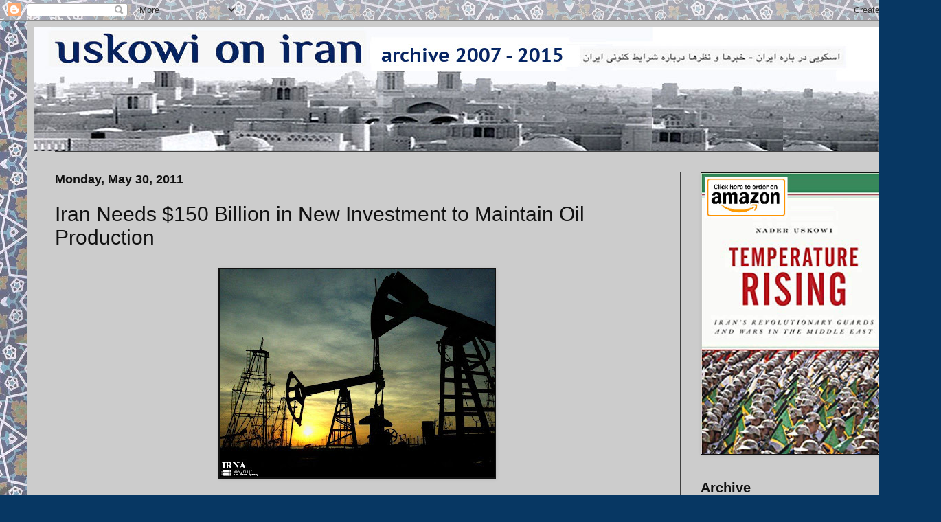

--- FILE ---
content_type: text/html; charset=UTF-8
request_url: https://www.uskowioniran.com/b/stats?style=WHITE_TRANSPARENT&timeRange=LAST_MONTH&token=APq4FmDEoxXPOolDMPEB099erYHtQIGc09-s27jHQF-0v5iCGP4beHrtXnd0RWw0h0CZReeFSQ_DCYPF6yoGY65H0fB5JvRtHg
body_size: 45
content:
{"total":365667,"sparklineOptions":{"backgroundColor":{"fillOpacity":0.1,"fill":"#ffffff"},"series":[{"areaOpacity":0.3,"color":"#fff"}]},"sparklineData":[[0,48],[1,39],[2,30],[3,31],[4,42],[5,95],[6,37],[7,39],[8,27],[9,34],[10,48],[11,43],[12,100],[13,40],[14,61],[15,96],[16,72],[17,61],[18,45],[19,37],[20,84],[21,67],[22,37],[23,39],[24,70],[25,43],[26,38],[27,75],[28,86],[29,43]],"nextTickMs":2547}